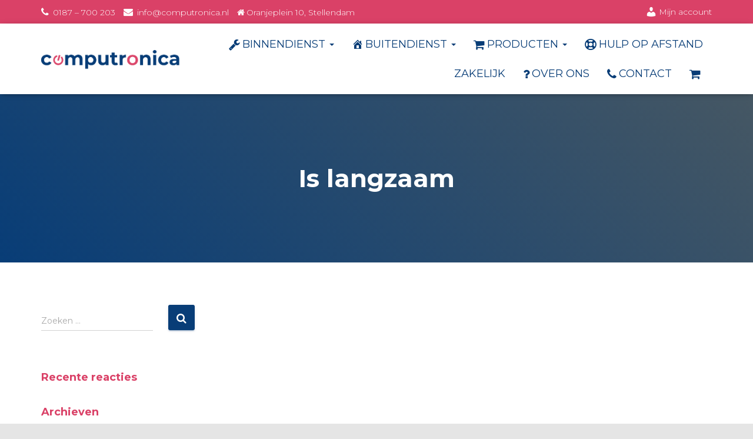

--- FILE ---
content_type: text/html; charset=UTF-8
request_url: https://computronica.nl/is-langzaam/
body_size: 14660
content:
<!DOCTYPE html>
<html lang="nl">

<head>
	<meta charset='UTF-8'>
	<meta name="viewport" content="width=device-width, initial-scale=1">
	<link rel="profile" href="https://gmpg.org/xfn/11">
		<meta name='robots' content='index, follow, max-image-preview:large, max-snippet:-1, max-video-preview:-1' />

	<!-- This site is optimized with the Yoast SEO plugin v20.0 - https://yoast.com/wordpress/plugins/seo/ -->
	<title>Is langzaam | Computronica</title>
	<link rel="canonical" href="https://computronica.nl/is-langzaam/" />
	<meta property="og:locale" content="nl_NL" />
	<meta property="og:type" content="article" />
	<meta property="og:title" content="Is langzaam | Computronica" />
	<meta property="og:url" content="https://computronica.nl/is-langzaam/" />
	<meta property="og:site_name" content="Computronica" />
	<meta name="twitter:card" content="summary_large_image" />
	<script type="application/ld+json" class="yoast-schema-graph">{"@context":"https://schema.org","@graph":[{"@type":"WebPage","@id":"https://computronica.nl/is-langzaam/","url":"https://computronica.nl/is-langzaam/","name":"Is langzaam | Computronica","isPartOf":{"@id":"https://computronica.nl/#website"},"datePublished":"2020-11-21T22:55:28+00:00","dateModified":"2020-11-21T22:55:28+00:00","breadcrumb":{"@id":"https://computronica.nl/is-langzaam/#breadcrumb"},"inLanguage":"nl","potentialAction":[{"@type":"ReadAction","target":["https://computronica.nl/is-langzaam/"]}]},{"@type":"BreadcrumbList","@id":"https://computronica.nl/is-langzaam/#breadcrumb","itemListElement":[{"@type":"ListItem","position":1,"name":"Home","item":"https://computronica.nl/"},{"@type":"ListItem","position":2,"name":"Is langzaam"}]},{"@type":"WebSite","@id":"https://computronica.nl/#website","url":"https://computronica.nl/","name":"Computronica","description":"Uw specialist in consumentenelektronica","publisher":{"@id":"https://computronica.nl/#organization"},"potentialAction":[{"@type":"SearchAction","target":{"@type":"EntryPoint","urlTemplate":"https://computronica.nl/?s={search_term_string}"},"query-input":"required name=search_term_string"}],"inLanguage":"nl"},{"@type":"Organization","@id":"https://computronica.nl/#organization","name":"Computronica","url":"https://computronica.nl/","logo":{"@type":"ImageObject","inLanguage":"nl","@id":"https://computronica.nl/#/schema/logo/image/","url":"https://computronica.nl/wp-content/uploads/2020/08/Logo_transparent_cropped.png","contentUrl":"https://computronica.nl/wp-content/uploads/2020/08/Logo_transparent_cropped.png","width":4366,"height":744,"caption":"Computronica"},"image":{"@id":"https://computronica.nl/#/schema/logo/image/"},"sameAs":["https://www.youtube.com/channel/UCjxw_BIQPc3c_442YUFiPsA"]}]}</script>
	<!-- / Yoast SEO plugin. -->


<link rel='dns-prefetch' href='//maxcdn.bootstrapcdn.com' />
<link rel='dns-prefetch' href='//fonts.googleapis.com' />
<link rel="alternate" type="application/rss+xml" title="Computronica &raquo; feed" href="https://computronica.nl/feed/" />
<link rel="alternate" type="application/rss+xml" title="Computronica &raquo; reactiesfeed" href="https://computronica.nl/comments/feed/" />
<script type="text/javascript">
window._wpemojiSettings = {"baseUrl":"https:\/\/s.w.org\/images\/core\/emoji\/14.0.0\/72x72\/","ext":".png","svgUrl":"https:\/\/s.w.org\/images\/core\/emoji\/14.0.0\/svg\/","svgExt":".svg","source":{"concatemoji":"https:\/\/computronica.nl\/wp-includes\/js\/wp-emoji-release.min.js?ver=6.1.9"}};
/*! This file is auto-generated */
!function(e,a,t){var n,r,o,i=a.createElement("canvas"),p=i.getContext&&i.getContext("2d");function s(e,t){var a=String.fromCharCode,e=(p.clearRect(0,0,i.width,i.height),p.fillText(a.apply(this,e),0,0),i.toDataURL());return p.clearRect(0,0,i.width,i.height),p.fillText(a.apply(this,t),0,0),e===i.toDataURL()}function c(e){var t=a.createElement("script");t.src=e,t.defer=t.type="text/javascript",a.getElementsByTagName("head")[0].appendChild(t)}for(o=Array("flag","emoji"),t.supports={everything:!0,everythingExceptFlag:!0},r=0;r<o.length;r++)t.supports[o[r]]=function(e){if(p&&p.fillText)switch(p.textBaseline="top",p.font="600 32px Arial",e){case"flag":return s([127987,65039,8205,9895,65039],[127987,65039,8203,9895,65039])?!1:!s([55356,56826,55356,56819],[55356,56826,8203,55356,56819])&&!s([55356,57332,56128,56423,56128,56418,56128,56421,56128,56430,56128,56423,56128,56447],[55356,57332,8203,56128,56423,8203,56128,56418,8203,56128,56421,8203,56128,56430,8203,56128,56423,8203,56128,56447]);case"emoji":return!s([129777,127995,8205,129778,127999],[129777,127995,8203,129778,127999])}return!1}(o[r]),t.supports.everything=t.supports.everything&&t.supports[o[r]],"flag"!==o[r]&&(t.supports.everythingExceptFlag=t.supports.everythingExceptFlag&&t.supports[o[r]]);t.supports.everythingExceptFlag=t.supports.everythingExceptFlag&&!t.supports.flag,t.DOMReady=!1,t.readyCallback=function(){t.DOMReady=!0},t.supports.everything||(n=function(){t.readyCallback()},a.addEventListener?(a.addEventListener("DOMContentLoaded",n,!1),e.addEventListener("load",n,!1)):(e.attachEvent("onload",n),a.attachEvent("onreadystatechange",function(){"complete"===a.readyState&&t.readyCallback()})),(e=t.source||{}).concatemoji?c(e.concatemoji):e.wpemoji&&e.twemoji&&(c(e.twemoji),c(e.wpemoji)))}(window,document,window._wpemojiSettings);
</script>
<style type="text/css">
img.wp-smiley,
img.emoji {
	display: inline !important;
	border: none !important;
	box-shadow: none !important;
	height: 1em !important;
	width: 1em !important;
	margin: 0 0.07em !important;
	vertical-align: -0.1em !important;
	background: none !important;
	padding: 0 !important;
}
</style>
	<link rel='stylesheet' id='bootstrap-css' href='https://computronica.nl/wp-content/themes/hestia-pro/assets/bootstrap/css/bootstrap.min.css?ver=1.0.2' type='text/css' media='all' />
<link rel='stylesheet' id='hestia-font-sizes-css' href='https://computronica.nl/wp-content/themes/hestia-pro/assets/css/font-sizes.min.css?ver=2.0.19' type='text/css' media='all' />
<link rel='stylesheet' id='wp-block-library-css' href='https://computronica.nl/wp-includes/css/dist/block-library/style.min.css?ver=6.1.9' type='text/css' media='all' />
<link rel='stylesheet' id='wc-block-vendors-style-css' href='https://computronica.nl/wp-content/plugins/woocommerce/packages/woocommerce-blocks/build/vendors-style.css?ver=3.8.1' type='text/css' media='all' />
<link rel='stylesheet' id='wc-block-style-css' href='https://computronica.nl/wp-content/plugins/woocommerce/packages/woocommerce-blocks/build/style.css?ver=3.8.1' type='text/css' media='all' />
<link rel='stylesheet' id='font-awesome-5-css' href='https://computronica.nl/wp-content/plugins/themeisle-companion/obfx_modules/gutenberg-blocks/assets/fontawesome/css/all.min.css?ver=2.10.3' type='text/css' media='all' />
<link rel='stylesheet' id='font-awesome-4-shims-css' href='https://computronica.nl/wp-content/plugins/themeisle-companion/obfx_modules/gutenberg-blocks/assets/fontawesome/css/v4-shims.min.css?ver=2.10.3' type='text/css' media='all' />
<link rel='stylesheet' id='classic-theme-styles-css' href='https://computronica.nl/wp-includes/css/classic-themes.min.css?ver=1' type='text/css' media='all' />
<style id='global-styles-inline-css' type='text/css'>
body{--wp--preset--color--black: #000000;--wp--preset--color--cyan-bluish-gray: #abb8c3;--wp--preset--color--white: #ffffff;--wp--preset--color--pale-pink: #f78da7;--wp--preset--color--vivid-red: #cf2e2e;--wp--preset--color--luminous-vivid-orange: #ff6900;--wp--preset--color--luminous-vivid-amber: #fcb900;--wp--preset--color--light-green-cyan: #7bdcb5;--wp--preset--color--vivid-green-cyan: #00d084;--wp--preset--color--pale-cyan-blue: #8ed1fc;--wp--preset--color--vivid-cyan-blue: #0693e3;--wp--preset--color--vivid-purple: #9b51e0;--wp--preset--color--accent: #083d77;--wp--preset--color--background-color: #E5E5E5;--wp--preset--color--header-gradient: #083d77;--wp--preset--color--secondary: #da4167;--wp--preset--color--body-color: #474747;--wp--preset--color--header-overlay-color: rgba(10,3,3,0.5);--wp--preset--color--header-text-color: #fffffe;--wp--preset--color--navbar-background: #ffffff;--wp--preset--color--navbar-text-color: #083d77;--wp--preset--color--navbar-text-color-hover: #da4167;--wp--preset--color--navbar-transparent-text-color: #083d77;--wp--preset--gradient--vivid-cyan-blue-to-vivid-purple: linear-gradient(135deg,rgba(6,147,227,1) 0%,rgb(155,81,224) 100%);--wp--preset--gradient--light-green-cyan-to-vivid-green-cyan: linear-gradient(135deg,rgb(122,220,180) 0%,rgb(0,208,130) 100%);--wp--preset--gradient--luminous-vivid-amber-to-luminous-vivid-orange: linear-gradient(135deg,rgba(252,185,0,1) 0%,rgba(255,105,0,1) 100%);--wp--preset--gradient--luminous-vivid-orange-to-vivid-red: linear-gradient(135deg,rgba(255,105,0,1) 0%,rgb(207,46,46) 100%);--wp--preset--gradient--very-light-gray-to-cyan-bluish-gray: linear-gradient(135deg,rgb(238,238,238) 0%,rgb(169,184,195) 100%);--wp--preset--gradient--cool-to-warm-spectrum: linear-gradient(135deg,rgb(74,234,220) 0%,rgb(151,120,209) 20%,rgb(207,42,186) 40%,rgb(238,44,130) 60%,rgb(251,105,98) 80%,rgb(254,248,76) 100%);--wp--preset--gradient--blush-light-purple: linear-gradient(135deg,rgb(255,206,236) 0%,rgb(152,150,240) 100%);--wp--preset--gradient--blush-bordeaux: linear-gradient(135deg,rgb(254,205,165) 0%,rgb(254,45,45) 50%,rgb(107,0,62) 100%);--wp--preset--gradient--luminous-dusk: linear-gradient(135deg,rgb(255,203,112) 0%,rgb(199,81,192) 50%,rgb(65,88,208) 100%);--wp--preset--gradient--pale-ocean: linear-gradient(135deg,rgb(255,245,203) 0%,rgb(182,227,212) 50%,rgb(51,167,181) 100%);--wp--preset--gradient--electric-grass: linear-gradient(135deg,rgb(202,248,128) 0%,rgb(113,206,126) 100%);--wp--preset--gradient--midnight: linear-gradient(135deg,rgb(2,3,129) 0%,rgb(40,116,252) 100%);--wp--preset--duotone--dark-grayscale: url('#wp-duotone-dark-grayscale');--wp--preset--duotone--grayscale: url('#wp-duotone-grayscale');--wp--preset--duotone--purple-yellow: url('#wp-duotone-purple-yellow');--wp--preset--duotone--blue-red: url('#wp-duotone-blue-red');--wp--preset--duotone--midnight: url('#wp-duotone-midnight');--wp--preset--duotone--magenta-yellow: url('#wp-duotone-magenta-yellow');--wp--preset--duotone--purple-green: url('#wp-duotone-purple-green');--wp--preset--duotone--blue-orange: url('#wp-duotone-blue-orange');--wp--preset--font-size--small: 13px;--wp--preset--font-size--medium: 20px;--wp--preset--font-size--large: 36px;--wp--preset--font-size--x-large: 42px;--wp--preset--font-size--body: 18px;--wp--preset--font-size--heading: 37px;--wp--preset--font-size--title: 46px;--wp--preset--spacing--20: 0.44rem;--wp--preset--spacing--30: 0.67rem;--wp--preset--spacing--40: 1rem;--wp--preset--spacing--50: 1.5rem;--wp--preset--spacing--60: 2.25rem;--wp--preset--spacing--70: 3.38rem;--wp--preset--spacing--80: 5.06rem;}:where(.is-layout-flex){gap: 0.5em;}body .is-layout-flow > .alignleft{float: left;margin-inline-start: 0;margin-inline-end: 2em;}body .is-layout-flow > .alignright{float: right;margin-inline-start: 2em;margin-inline-end: 0;}body .is-layout-flow > .aligncenter{margin-left: auto !important;margin-right: auto !important;}body .is-layout-constrained > .alignleft{float: left;margin-inline-start: 0;margin-inline-end: 2em;}body .is-layout-constrained > .alignright{float: right;margin-inline-start: 2em;margin-inline-end: 0;}body .is-layout-constrained > .aligncenter{margin-left: auto !important;margin-right: auto !important;}body .is-layout-constrained > :where(:not(.alignleft):not(.alignright):not(.alignfull)){max-width: var(--wp--style--global--content-size);margin-left: auto !important;margin-right: auto !important;}body .is-layout-constrained > .alignwide{max-width: var(--wp--style--global--wide-size);}body .is-layout-flex{display: flex;}body .is-layout-flex{flex-wrap: wrap;align-items: center;}body .is-layout-flex > *{margin: 0;}:where(.wp-block-columns.is-layout-flex){gap: 2em;}.has-black-color{color: var(--wp--preset--color--black) !important;}.has-cyan-bluish-gray-color{color: var(--wp--preset--color--cyan-bluish-gray) !important;}.has-white-color{color: var(--wp--preset--color--white) !important;}.has-pale-pink-color{color: var(--wp--preset--color--pale-pink) !important;}.has-vivid-red-color{color: var(--wp--preset--color--vivid-red) !important;}.has-luminous-vivid-orange-color{color: var(--wp--preset--color--luminous-vivid-orange) !important;}.has-luminous-vivid-amber-color{color: var(--wp--preset--color--luminous-vivid-amber) !important;}.has-light-green-cyan-color{color: var(--wp--preset--color--light-green-cyan) !important;}.has-vivid-green-cyan-color{color: var(--wp--preset--color--vivid-green-cyan) !important;}.has-pale-cyan-blue-color{color: var(--wp--preset--color--pale-cyan-blue) !important;}.has-vivid-cyan-blue-color{color: var(--wp--preset--color--vivid-cyan-blue) !important;}.has-vivid-purple-color{color: var(--wp--preset--color--vivid-purple) !important;}.has-black-background-color{background-color: var(--wp--preset--color--black) !important;}.has-cyan-bluish-gray-background-color{background-color: var(--wp--preset--color--cyan-bluish-gray) !important;}.has-white-background-color{background-color: var(--wp--preset--color--white) !important;}.has-pale-pink-background-color{background-color: var(--wp--preset--color--pale-pink) !important;}.has-vivid-red-background-color{background-color: var(--wp--preset--color--vivid-red) !important;}.has-luminous-vivid-orange-background-color{background-color: var(--wp--preset--color--luminous-vivid-orange) !important;}.has-luminous-vivid-amber-background-color{background-color: var(--wp--preset--color--luminous-vivid-amber) !important;}.has-light-green-cyan-background-color{background-color: var(--wp--preset--color--light-green-cyan) !important;}.has-vivid-green-cyan-background-color{background-color: var(--wp--preset--color--vivid-green-cyan) !important;}.has-pale-cyan-blue-background-color{background-color: var(--wp--preset--color--pale-cyan-blue) !important;}.has-vivid-cyan-blue-background-color{background-color: var(--wp--preset--color--vivid-cyan-blue) !important;}.has-vivid-purple-background-color{background-color: var(--wp--preset--color--vivid-purple) !important;}.has-black-border-color{border-color: var(--wp--preset--color--black) !important;}.has-cyan-bluish-gray-border-color{border-color: var(--wp--preset--color--cyan-bluish-gray) !important;}.has-white-border-color{border-color: var(--wp--preset--color--white) !important;}.has-pale-pink-border-color{border-color: var(--wp--preset--color--pale-pink) !important;}.has-vivid-red-border-color{border-color: var(--wp--preset--color--vivid-red) !important;}.has-luminous-vivid-orange-border-color{border-color: var(--wp--preset--color--luminous-vivid-orange) !important;}.has-luminous-vivid-amber-border-color{border-color: var(--wp--preset--color--luminous-vivid-amber) !important;}.has-light-green-cyan-border-color{border-color: var(--wp--preset--color--light-green-cyan) !important;}.has-vivid-green-cyan-border-color{border-color: var(--wp--preset--color--vivid-green-cyan) !important;}.has-pale-cyan-blue-border-color{border-color: var(--wp--preset--color--pale-cyan-blue) !important;}.has-vivid-cyan-blue-border-color{border-color: var(--wp--preset--color--vivid-cyan-blue) !important;}.has-vivid-purple-border-color{border-color: var(--wp--preset--color--vivid-purple) !important;}.has-vivid-cyan-blue-to-vivid-purple-gradient-background{background: var(--wp--preset--gradient--vivid-cyan-blue-to-vivid-purple) !important;}.has-light-green-cyan-to-vivid-green-cyan-gradient-background{background: var(--wp--preset--gradient--light-green-cyan-to-vivid-green-cyan) !important;}.has-luminous-vivid-amber-to-luminous-vivid-orange-gradient-background{background: var(--wp--preset--gradient--luminous-vivid-amber-to-luminous-vivid-orange) !important;}.has-luminous-vivid-orange-to-vivid-red-gradient-background{background: var(--wp--preset--gradient--luminous-vivid-orange-to-vivid-red) !important;}.has-very-light-gray-to-cyan-bluish-gray-gradient-background{background: var(--wp--preset--gradient--very-light-gray-to-cyan-bluish-gray) !important;}.has-cool-to-warm-spectrum-gradient-background{background: var(--wp--preset--gradient--cool-to-warm-spectrum) !important;}.has-blush-light-purple-gradient-background{background: var(--wp--preset--gradient--blush-light-purple) !important;}.has-blush-bordeaux-gradient-background{background: var(--wp--preset--gradient--blush-bordeaux) !important;}.has-luminous-dusk-gradient-background{background: var(--wp--preset--gradient--luminous-dusk) !important;}.has-pale-ocean-gradient-background{background: var(--wp--preset--gradient--pale-ocean) !important;}.has-electric-grass-gradient-background{background: var(--wp--preset--gradient--electric-grass) !important;}.has-midnight-gradient-background{background: var(--wp--preset--gradient--midnight) !important;}.has-small-font-size{font-size: var(--wp--preset--font-size--small) !important;}.has-medium-font-size{font-size: var(--wp--preset--font-size--medium) !important;}.has-large-font-size{font-size: var(--wp--preset--font-size--large) !important;}.has-x-large-font-size{font-size: var(--wp--preset--font-size--x-large) !important;}
.wp-block-navigation a:where(:not(.wp-element-button)){color: inherit;}
:where(.wp-block-columns.is-layout-flex){gap: 2em;}
.wp-block-pullquote{font-size: 1.5em;line-height: 1.6;}
</style>
<link rel='stylesheet' id='dashicons-css' href='https://computronica.nl/wp-includes/css/dashicons.min.css?ver=6.1.9' type='text/css' media='all' />
<style id='dashicons-inline-css' type='text/css'>
[data-font="Dashicons"]:before {font-family: 'Dashicons' !important;content: attr(data-icon) !important;speak: none !important;font-weight: normal !important;font-variant: normal !important;text-transform: none !important;line-height: 1 !important;font-style: normal !important;-webkit-font-smoothing: antialiased !important;-moz-osx-font-smoothing: grayscale !important;}
</style>
<link rel='stylesheet' id='obfx-module-pub-css-menu-pictogrammen-0-css' href='https://maxcdn.bootstrapcdn.com/font-awesome/4.7.0/css/font-awesome.min.css?ver=2.10.3' type='text/css' media='all' />
<link rel='stylesheet' id='obfx-module-pub-css-menu-pictogrammen-1-css' href='https://computronica.nl/wp-content/plugins/themeisle-companion/obfx_modules/menu-icons/css/public.css?ver=2.10.3' type='text/css' media='all' />
<link rel='stylesheet' id='woocommerce-layout-css' href='https://computronica.nl/wp-content/plugins/woocommerce/assets/css/woocommerce-layout.css?ver=4.8.3' type='text/css' media='all' />
<link rel='stylesheet' id='woocommerce-smallscreen-css' href='https://computronica.nl/wp-content/plugins/woocommerce/assets/css/woocommerce-smallscreen.css?ver=4.8.3' type='text/css' media='only screen and (max-width: 768px)' />
<link rel='stylesheet' id='woocommerce-general-css' href='https://computronica.nl/wp-content/plugins/woocommerce/assets/css/woocommerce.css?ver=4.8.3' type='text/css' media='all' />
<style id='woocommerce-inline-inline-css' type='text/css'>
.woocommerce form .form-row .required { visibility: visible; }
</style>
<link rel='stylesheet' id='flexible_shipping_notices-css' href='https://computronica.nl/wp-content/plugins/flexible-shipping/vendor_prefixed/wpdesk/wp-wpdesk-fs-table-rate/assets/css/notices.css?ver=4.6.0.250' type='text/css' media='all' />
<link rel='stylesheet' id='yith_wcas_frontend-css' href='https://computronica.nl/wp-content/plugins/yith-woocommerce-ajax-search/assets/css/yith_wcas_ajax_search.css?ver=1.8.5' type='text/css' media='all' />
<link rel='stylesheet' id='wooco-frontend-css' href='https://computronica.nl/wp-content/plugins/wpc-composite-products/assets/css/frontend.css?ver=6.1.9' type='text/css' media='all' />
<link rel='stylesheet' id='font-awesome-css' href='https://computronica.nl/wp-content/plugins/elementor/assets/lib/font-awesome/css/font-awesome.min.css?ver=4.7.0' type='text/css' media='all' />
<style id='font-awesome-inline-css' type='text/css'>
[data-font="FontAwesome"]:before {font-family: 'FontAwesome' !important;content: attr(data-icon) !important;speak: none !important;font-weight: normal !important;font-variant: normal !important;text-transform: none !important;line-height: 1 !important;font-style: normal !important;-webkit-font-smoothing: antialiased !important;-moz-osx-font-smoothing: grayscale !important;}
</style>
<link rel='stylesheet' id='hestia_style-css' href='https://computronica.nl/wp-content/themes/hestia-pro/style.min.css?ver=2.0.19' type='text/css' media='all' />
<style id='hestia_style-inline-css' type='text/css'>
.hestia-top-bar, .hestia-top-bar .widget.widget_shopping_cart .cart_list {
			background-color: #da4167
		}
		.hestia-top-bar .widget .label-floating input[type=search]:-webkit-autofill {
			-webkit-box-shadow: inset 0 0 0px 9999px #da4167
		}.hestia-top-bar, .hestia-top-bar .widget .label-floating input[type=search], .hestia-top-bar .widget.widget_search form.form-group:before, .hestia-top-bar .widget.widget_product_search form.form-group:before, .hestia-top-bar .widget.widget_shopping_cart:before {
			color: #ffffff
		} 
		.hestia-top-bar .widget .label-floating input[type=search]{
			-webkit-text-fill-color:#ffffff !important 
		}.hestia-top-bar a, .hestia-top-bar .top-bar-nav li a {
			color: #ffffff
		}.hestia-top-bar a:hover, .hestia-top-bar .top-bar-nav li a:hover {
			color: #eeeeee
		}
h1, h2, h3, h4, h5, h6, .hestia-title, .hestia-title.title-in-content, p.meta-in-content , .info-title, .card-title,
		.page-header.header-small .hestia-title, .page-header.header-small .title, .widget h5, .hestia-title, 
		.title, .card-title, .info-title, .footer-brand, .footer-big h4, .footer-big h5, .media .media-heading, 
		.carousel h1.hestia-title, .carousel h2.title, 
		.carousel span.sub-title, .woocommerce.single-product h1.product_title, .woocommerce section.related.products h2, .hestia-about h1, .hestia-about h2, .hestia-about h3, .hestia-about h4, .hestia-about h5 {
			font-family: Montserrat;
		}.woocommerce.single-product .product_title, .woocommerce .related.products h2, .woocommerce span.comment-reply-title {
				font-family: Montserrat;
			}
		body, ul, .tooltip-inner {
			font-family: Montserrat;
		}
		.products .shop-item .added_to_cart,
		.woocommerce-checkout #payment input[type=submit], .woocommerce-checkout input[type=submit],
		.woocommerce-cart table.shop_table td.actions input[type=submit],
		.woocommerce .cart-collaterals .cart_totals .checkout-button, .woocommerce button.button,
		.woocommerce div[id^=woocommerce_widget_cart].widget .buttons .button, .woocommerce div.product form.cart .button,
		.woocommerce #review_form #respond .form-submit , .added_to_cart.wc-forward, .woocommerce div#respond input#submit,
		.woocommerce a.button {
			font-family: Montserrat;
		}
@media (min-width: 769px){
			.page-header.header-small .hestia-title,
			.page-header.header-small .title,
			h1.hestia-title.title-in-content,
			.main article.section .has-title-font-size {
				font-size: 42px;
			}}@media (min-width: 769px){#carousel-hestia-generic .hestia-title{
		font-size: 67px;
		}#carousel-hestia-generic span.sub-title{
		font-size: 18px;
		}#carousel-hestia-generic .btn{
		font-size: 14px;
		}}@media (max-width: 768px){#carousel-hestia-generic .hestia-title{
		font-size: 36px;
		}#carousel-hestia-generic span.sub-title{
		font-size: 18px;
		}#carousel-hestia-generic .btn{
		font-size: 14px;
		}}@media (max-width: 480px){#carousel-hestia-generic .hestia-title{
		font-size: 36px;
		}#carousel-hestia-generic span.sub-title{
		font-size: 18px;
		}#carousel-hestia-generic .btn{
		font-size: 14px;
		}}
@media (min-width: 769px){
		.navbar #main-navigation a, .footer .footer-menu li a {
		  font-size: 18px;
		}}

						@media (min-width: 992px){
							.blog-sidebar-wrapper:not(.no-variable-width){
								width: 25%;
								display: inline-block;
							}
							.single-post-container,
							.blog-posts-wrap, 
							.archive-post-wrap {
								width: 66.66666667%;
							}
							.page-content-wrap{
								width: 75%;
							}
							.blog-sidebar-wrapper:not(.no-variable-width){
								width: 25%;
							}
							.shop-sidebar.card.card-raised.col-md-3, .shop-sidebar-wrapper {
								width: 25%;
							}
							.content-sidebar-left,
							.content-sidebar-right{
								width: 75%;
							}
						}
	
		a, 
		.navbar .dropdown-menu li:hover > a,
		.navbar .dropdown-menu li:focus > a,
		.navbar .dropdown-menu li:active > a,
		.navbar .navbar-nav > li .dropdown-menu li:hover > a,
		body:not(.home) .navbar-default .navbar-nav > .active:not(.btn) > a,
		body:not(.home) .navbar-default .navbar-nav > .active:not(.btn) > a:hover,
		body:not(.home) .navbar-default .navbar-nav > .active:not(.btn) > a:focus,
		a:hover, 
		.card-blog a.moretag:hover, 
		.card-blog a.more-link:hover, 
		.widget a:hover,
		.has-accent-color {
		    color:#083d77;
		}
		
		.pagination span.current, .pagination span.current:focus, .pagination span.current:hover {
			border-color:#083d77
		}
		
		button,
		button:hover,
		.woocommerce .track_order button[type="submit"],
		.woocommerce .track_order button[type="submit"]:hover,
		div.wpforms-container .wpforms-form button[type=submit].wpforms-submit,
		div.wpforms-container .wpforms-form button[type=submit].wpforms-submit:hover,
		input[type="button"],
		input[type="button"]:hover,
		input[type="submit"],
		input[type="submit"]:hover,
		input#searchsubmit, 
		.pagination span.current, 
		.pagination span.current:focus, 
		.pagination span.current:hover,
		.btn.btn-primary,
		.btn.btn-primary:link,
		.btn.btn-primary:hover, 
		.btn.btn-primary:focus, 
		.btn.btn-primary:active, 
		.btn.btn-primary.active, 
		.btn.btn-primary.active:focus, 
		.btn.btn-primary.active:hover,
		.btn.btn-primary:active:hover, 
		.btn.btn-primary:active:focus, 
		.btn.btn-primary:active:hover,
		.hestia-sidebar-open.btn.btn-rose,
		.hestia-sidebar-close.btn.btn-rose,
		.hestia-sidebar-open.btn.btn-rose:hover,
		.hestia-sidebar-close.btn.btn-rose:hover,
		.hestia-sidebar-open.btn.btn-rose:focus,
		.hestia-sidebar-close.btn.btn-rose:focus,
		.label.label-primary,
		.hestia-work .portfolio-item:nth-child(6n+1) .label,
		.nav-cart .nav-cart-content .widget .buttons .button,
		.has-background.has-accent-background-color {
		    background-color: #083d77;
		}
		
		@media (max-width: 768px) { 
	
			.navbar-default .navbar-nav>li>a:hover,
			.navbar-default .navbar-nav>li>a:focus,
			.navbar .navbar-nav .dropdown .dropdown-menu li a:hover,
			.navbar .navbar-nav .dropdown .dropdown-menu li a:focus,
			.navbar button.navbar-toggle:hover,
			.navbar .navbar-nav li:hover > a i {
			    color: #083d77;
			}
		}
		
		body:not(.woocommerce-page) button:not([class^="fl-"]):not(.hestia-scroll-to-top):not(.navbar-toggle):not(.close),
		body:not(.woocommerce-page) .button:not([class^="fl-"]):not(hestia-scroll-to-top):not(.navbar-toggle):not(.add_to_cart_button),
		div.wpforms-container .wpforms-form button[type=submit].wpforms-submit,
		input[type="submit"], 
		input[type="button"], 
		.btn.btn-primary,
		.widget_product_search button[type="submit"],
		.hestia-sidebar-open.btn.btn-rose,
		.hestia-sidebar-close.btn.btn-rose {
		    -webkit-box-shadow: 0 2px 2px 0 rgba(8,61,119,0.14),0 3px 1px -2px rgba(8,61,119,0.2),0 1px 5px 0 rgba(8,61,119,0.12);
		    box-shadow: 0 2px 2px 0 rgba(8,61,119,0.14),0 3px 1px -2px rgba(8,61,119,0.2),0 1px 5px 0 rgba(8,61,119,0.12);
		}
		
		.card .header-primary, .card .content-primary {
		    background: #083d77;
		}
		
		body:not(.woocommerce-page) .button:not([class^="fl-"]):not(.hestia-scroll-to-top):not(.navbar-toggle):not(.add_to_cart_button):hover,
		body:not(.woocommerce-page) button:not([class^="fl-"]):not(.hestia-scroll-to-top):not(.navbar-toggle):not(.close):hover,
		div.wpforms-container .wpforms-form button[type=submit].wpforms-submit:hover,
		input[type="submit"]:hover,
		input[type="button"]:hover,
		input#searchsubmit:hover, 
		.widget_product_search button[type="submit"]:hover,
		.pagination span.current, 
		.btn.btn-primary:hover, 
		.btn.btn-primary:focus, 
		.btn.btn-primary:active, 
		.btn.btn-primary.active, 
		.btn.btn-primary:active:focus, 
		.btn.btn-primary:active:hover, 
		.hestia-sidebar-open.btn.btn-rose:hover,
		.hestia-sidebar-close.btn.btn-rose:hover,
		.pagination span.current:hover{
			-webkit-box-shadow: 0 14px 26px -12pxrgba(8,61,119,0.42),0 4px 23px 0 rgba(0,0,0,0.12),0 8px 10px -5px rgba(8,61,119,0.2);
		    box-shadow: 0 14px 26px -12px rgba(8,61,119,0.42),0 4px 23px 0 rgba(0,0,0,0.12),0 8px 10px -5px rgba(8,61,119,0.2);
			color: #fff;
		}
		
		.form-group.is-focused .form-control {
		background-image: -webkit-gradient(linear,left top, left bottom,from(#083d77),to(#083d77)),-webkit-gradient(linear,left top, left bottom,from(#d2d2d2),to(#d2d2d2));
			background-image: -webkit-linear-gradient(#083d77),to(#083d77),-webkit-linear-gradient(#d2d2d2,#d2d2d2);
			background-image: linear-gradient(#083d77),to(#083d77),linear-gradient(#d2d2d2,#d2d2d2);
		}
		
		.navbar:not(.navbar-transparent) li:not(.btn):hover > a,
		.navbar li.on-section:not(.btn) > a, 
		.navbar.full-screen-menu.navbar-transparent li:not(.btn):hover > a,
		.navbar.full-screen-menu .navbar-toggle:hover,
		.navbar:not(.navbar-transparent) .nav-cart:hover, 
		.navbar:not(.navbar-transparent) .hestia-toggle-search:hover {
				color:#083d77}
		
		.header-filter-gradient { 
			background: linear-gradient(45deg, rgba(8,61,119,1) 0%, rgb(74,89,98) 100%); 
		}
		.has-header-gradient-color { color: #083d77; }
		.has-background.has-header-gradient-background-color { background-color: #083d77; }
		 
		.has-background-color-color { color: #E5E5E5; }
		.has-background.has-background-color-background-color { background-color: #E5E5E5; }
		

			.title, .title a, 
			.card-title, 
			.card-title a,
			.card-title a:hover,
			.info-title,
			.info-title a,
			.footer-brand, 
			.footer-brand a,
			.media .media-heading, 
			.media .media-heading a,
			.hestia-info .info-title, 
			.card-blog a.moretag,
			.card-blog a.more-link,
			.card .author a,
			.hestia-about:not(.section-image) h1, .hestia-about:not(.section-image) h2, .hestia-about:not(.section-image) h3, .hestia-about:not(.section-image) h4, .hestia-about:not(.section-image) h5,
			aside .widget h5,
			aside .widget a,
			.woocommerce.archive .blog-post .products .product-category h2,
			.woocommerce #reviews #comments ol.commentlist li .comment-text p.meta .woocommerce-review__author,
			.has-secondary-color {
				color: #da4167;
			}
			.has-background.has-secondary-background-color {
				background-color: #da4167
			}
		.description, .card-description, .footer-big, .hestia-features .hestia-info p, .text-gray,
		.hestia-about:not(.section-image) p, .hestia-about:not(.section-image) h6,
		.has-body-color-color {
			color: #474747;
		}
		.has-background.has-body-color-background-color {
			background-color: #474747
		} 
		.header-filter:before,
		.has-background.has-header-overlay-color-background-color {
			background-color: rgba(10,3,3,0.5);
		}
		.has-header-overlay-color-color {
			color: rgba(10,3,3,0.5);
		} 
		.page-header, .page-header .hestia-title, .page-header .sub-title,
		.has-header-text-color-color {
			color: #fff;
		}
		.has-background.has-header-text-color-background-color {
			background-color: #fff;
		}
			@media( max-width: 768px ) {
				/* On mobile background-color */
				.header > .navbar,
				.navbar.navbar-fixed-top .navbar-collapse {
					background-color: #ffffff;
				}
			}
			.navbar:not(.navbar-transparent),
			.navbar .dropdown-menu,
			.nav-cart .nav-cart-content .widget,
			.has-background.has-navbar-background-background-color {
				background-color: #ffffff;
			}
			
			@media ( min-width: 769px ) {
				.navbar.full-screen-menu .nav.navbar-nav { background-color: rgba(255,255,255,0.9) }
			}
			.has-navbar-background-color {
				color: #ffffff;
			}
		@media( min-width: 769px ) {
			.navbar.navbar-transparent .navbar-brand,
			.navbar.navbar-transparent .navbar-nav > li:not(.btn) > a,
			.navbar.navbar-transparent .navbar-nav > .active > a,
			.navbar.navbar-transparent.full-screen-menu .navbar-toggle,
			.navbar.navbar-transparent:not(.full-screen-menu) .nav-cart-icon, 
			.navbar.navbar-transparent.full-screen-menu li.responsive-nav-cart > a.nav-cart-icon,
			.navbar.navbar-transparent .hestia-toggle-search {
				color: #083d77;
			}
		}
		.has-navbar-transparent-text-color-color {
			color: #083d77;
		}
		.has-background.has-navbar-transparent-text-color-background-color {
			background-color: #083d77;
		}
		
		@media( min-width: 769px ) {
			.menu-open .navbar.full-screen-menu.navbar-transparent .navbar-toggle,
			.navbar:not(.navbar-transparent) .navbar-brand,
			.navbar:not(.navbar-transparent) li:not(.btn) > a,
			.navbar.navbar-transparent.full-screen-menu li:not(.btn):not(.nav-cart) > a,
			.navbar.navbar-transparent .dropdown-menu li:not(.btn) > a,
			.hestia-mm-heading, .hestia-mm-description, 
			.navbar:not(.navbar-transparent) .navbar-nav > .active > a,
			.navbar:not(.navbar-transparent).full-screen-menu .navbar-toggle,
			.navbar .nav-cart-icon,  
			.navbar:not(.navbar-transparent) .hestia-toggle-search,
			.navbar.navbar-transparent .nav-cart .nav-cart-content .widget li a,
			.navbar .navbar-nav>li .dropdown-menu li.active>a {
				color: #083d77;
			}
		}
		@media( max-width: 768px ) {
			.navbar.navbar-default .navbar-brand,
			.navbar.navbar-default .navbar-nav li:not(.btn).menu-item > a,
			.navbar.navbar-default .navbar-nav .menu-item.active > a,
			.navbar.navbar-default .navbar-toggle,
			.navbar.navbar-default .navbar-toggle,
			.navbar .navbar-nav .dropdown:not(.btn) a .caret,
			.navbar.navbar-default .responsive-nav-cart a,
			.navbar.navbar-default .nav-cart .nav-cart-content a,
			.navbar.navbar-default .hestia-toggle-search,
			.hestia-mm-heading, .hestia-mm-description {
				color: #083d77;
			}
			
			.navbar .navbar-nav .dropdown:not(.btn) a .caret {
				border-color: #083d77;
			}
		}
		.has-navbar-text-color-color {
			color: #083d77;
		}
		.has-background.has-navbar-text-color-background-color {
			background-color: #083d77;
		}
		.navbar.navbar-default:not(.navbar-transparent) li:not(.btn):hover > a,
		.navbar.navbar-default.navbar-transparent .dropdown-menu:not(.btn) li:not(.btn):hover > a,
		.navbar.navbar-default:not(.navbar-transparent) li:not(.btn):hover > a i,
		.navbar.navbar-default:not(.navbar-transparent) .navbar-toggle:hover,
		.navbar.navbar-default:not(.full-screen-menu) .nav-cart-icon .nav-cart-content a:hover, 
		.navbar.navbar-default:not(.navbar-transparent) .hestia-toggle-search:hover,
		.navbar.navbar-transparent .nav-cart .nav-cart-content .widget li:hover a,
		.has-navbar-text-color-hover-color {
			color: #da4167;
		}
		.navbar.navbar-default li.on-section:not(.btn) > a {color: #da4167!important}
		@media( max-width: 768px ) {
			.navbar.navbar-default.navbar-transparent li:not(.btn):hover > a,
			.navbar.navbar-default.navbar-transparent li:not(.btn):hover > a i,
			.navbar.navbar-default.navbar-transparent .navbar-toggle:hover,
			.navbar.navbar-default .responsive-nav-cart a:hover
			.navbar.navbar-default .navbar-toggle:hover {
				color: #da4167 !important;
			}
		}
		.has-background.has-navbar-text-color-hover-background-color {
			background-color: #da4167;
		}
		.form-group.is-focused .form-control,
		 div.wpforms-container .wpforms-form .form-group.is-focused .form-control,
		 .nf-form-cont input:not([type=button]):focus,
		 .nf-form-cont select:focus,
		 .nf-form-cont textarea:focus {
		 background-image: -webkit-gradient(linear,left top, left bottom,from(#083d77),to(#083d77)),-webkit-gradient(linear,left top, left bottom,from(#d2d2d2),to(#d2d2d2));
		 background-image: -webkit-linear-gradient(#083d77),to(#083d77),-webkit-linear-gradient(#d2d2d2,#d2d2d2);
		 background-image: linear-gradient(#083d77),to(#083d77),linear-gradient(#d2d2d2,#d2d2d2);
		 }
		
		 .navbar.navbar-transparent.full-screen-menu .navbar-collapse .navbar-nav > li:not(.btn) > a:hover {
		 color: #083d77;
		 }
		 
		 .hestia-ajax-loading{
		 border-color: #083d77;
		 }
.btn.btn-primary:not(.colored-button):not(.btn-left):not(.btn-right):not(.btn-just-icon):not(.menu-item), input[type="submit"]:not(.search-submit), body:not(.woocommerce-account) .woocommerce .button.woocommerce-Button, .woocommerce .product button.button, .woocommerce .product button.button.alt, .woocommerce .product #respond input#submit, .woocommerce-cart .blog-post .woocommerce .cart-collaterals .cart_totals .checkout-button, .woocommerce-checkout #payment #place_order, .woocommerce-account.woocommerce-page button.button, .woocommerce .track_order button[type="submit"], .nav-cart .nav-cart-content .widget .buttons .button, .woocommerce a.button.wc-backward, body.woocommerce .wccm-catalog-item a.button, body.woocommerce a.wccm-button.button, form.woocommerce-form-coupon button.button, div.wpforms-container .wpforms-form button[type=submit].wpforms-submit, div.woocommerce a.button.alt, div.woocommerce table.my_account_orders .button, .btn.colored-button, .btn.btn-left, .btn.btn-right, .btn:not(.colored-button):not(.btn-left):not(.btn-right):not(.btn-just-icon):not(.menu-item):not(.hestia-sidebar-open):not(.hestia-sidebar-close){ padding-top:15px;  padding-bottom:15px;  padding-left:33px;  padding-right:33px; }
.btn.btn-primary:not(.colored-button):not(.btn-left):not(.btn-right):not(.btn-just-icon):not(.menu-item), input[type="submit"]:not(.search-submit), body:not(.woocommerce-account) .woocommerce .button.woocommerce-Button, .woocommerce .product button.button, .woocommerce .product button.button.alt, .woocommerce .product #respond input#submit, .woocommerce-cart .blog-post .woocommerce .cart-collaterals .cart_totals .checkout-button, .woocommerce-checkout #payment #place_order, .woocommerce-account.woocommerce-page button.button, .woocommerce .track_order button[type="submit"], .nav-cart .nav-cart-content .widget .buttons .button, .woocommerce a.button.wc-backward, body.woocommerce .wccm-catalog-item a.button, body.woocommerce a.wccm-button.button, form.woocommerce-form-coupon button.button, div.wpforms-container .wpforms-form button[type=submit].wpforms-submit, div.woocommerce a.button.alt, div.woocommerce table.my_account_orders .button, input[type="submit"].search-submit, .hestia-view-cart-wrapper .added_to_cart.wc-forward, .woocommerce-product-search button, .woocommerce-cart .actions .button, #secondary div[id^=woocommerce_price_filter] .button, .woocommerce div[id^=woocommerce_widget_cart].widget .buttons .button, .searchform input[type=submit], .searchform button, .search-form:not(.media-toolbar-primary) input[type=submit], .search-form:not(.media-toolbar-primary) button, .woocommerce-product-search input[type=submit], .btn.colored-button, .btn.btn-left, .btn.btn-right, .btn:not(.colored-button):not(.btn-left):not(.btn-right):not(.btn-just-icon):not(.menu-item):not(.hestia-sidebar-open):not(.hestia-sidebar-close){border-radius:3px;}

		.btn:hover{
			background-color: #858585;
		}
		
</style>
<link rel='stylesheet' id='hestia-google-font-montserrat-css' href='//fonts.googleapis.com/css?family=Montserrat%3A300%2C400%2C500%2C700&#038;subset=latin&#038;ver=6.1.9' type='text/css' media='all' />
<script type='text/javascript' src='https://computronica.nl/wp-includes/js/jquery/jquery.min.js?ver=3.6.1' id='jquery-core-js'></script>
<script type='text/javascript' src='https://computronica.nl/wp-includes/js/jquery/jquery-migrate.min.js?ver=3.3.2' id='jquery-migrate-js'></script>
<script type='text/javascript' src='https://computronica.nl/wp-content/plugins/mrlegend-typedjs/public/js/typed.min.js?ver=1.3.0' id='typed-js-js'></script>
<link rel="https://api.w.org/" href="https://computronica.nl/wp-json/" /><link rel="alternate" type="application/json" href="https://computronica.nl/wp-json/wp/v2/pages/731" /><link rel="EditURI" type="application/rsd+xml" title="RSD" href="https://computronica.nl/xmlrpc.php?rsd" />
<link rel="wlwmanifest" type="application/wlwmanifest+xml" href="https://computronica.nl/wp-includes/wlwmanifest.xml" />
<meta name="generator" content="WordPress 6.1.9" />
<meta name="generator" content="WooCommerce 4.8.3" />
<link rel='shortlink' href='https://computronica.nl/?p=731' />
<link rel="alternate" type="application/json+oembed" href="https://computronica.nl/wp-json/oembed/1.0/embed?url=https%3A%2F%2Fcomputronica.nl%2Fis-langzaam%2F" />
<link rel="alternate" type="text/xml+oembed" href="https://computronica.nl/wp-json/oembed/1.0/embed?url=https%3A%2F%2Fcomputronica.nl%2Fis-langzaam%2F&#038;format=xml" />
<!-- Plaats je scripts hier -->	<noscript><style>.woocommerce-product-gallery{ opacity: 1 !important; }</style></noscript>
	<style type="text/css">.recentcomments a{display:inline !important;padding:0 !important;margin:0 !important;}</style><link rel="icon" href="https://computronica.nl/wp-content/uploads/2020/08/cropped-favicon-1-32x32.png" sizes="32x32" />
<link rel="icon" href="https://computronica.nl/wp-content/uploads/2020/08/cropped-favicon-1-192x192.png" sizes="192x192" />
<link rel="apple-touch-icon" href="https://computronica.nl/wp-content/uploads/2020/08/cropped-favicon-1-180x180.png" />
<meta name="msapplication-TileImage" content="https://computronica.nl/wp-content/uploads/2020/08/cropped-favicon-1-270x270.png" />
		<style type="text/css" id="wp-custom-css">
			.hestia-slider-alignment-left .widget_media_image img {
    margin-left: auto;
    margin-right: auto;
    margin-top: 50px;
}

.navbar-transparent {
	background-color: #fff !important
}

.carousel .carousel-control.left {
    right: auto;
    left: 0;
    display: none;
}
.carousel .carousel-control.left, .carousel .carousel-control.right {
    z-index: 0;
    background-image: none;
    display: none;
}
.navbar-brand > img{ 
max-height: 150px !important; 
}

.navbar-brand > img{ 
max-height: 75px !important; 
}

.navbar .dropdown-menu li:hover > a, .navbar .dropdown-menu li:focus > a, .navbar .dropdown-menu li:active > a, .navbar .navbar-nav > li .dropdown-menu li:hover > a, body:not(.home) .navbar-default .navbar-nav > .active:not(.btn) > a, body:not(.home) .navbar-default .navbar-nav > .active:not(.btn) > a:hover, body:not(.home) .navbar-default .navbar-nav > .active:not(.btn) > a:focus, a:hover, .card-blog a.moretag:hover, .card-blog a.more-link:hover, .widget a:hover, .has-accent-color {
    color: #DA4167;
}

.card-contact {
	
box-shadow: none;
border: 10px solid #da4167
}

.card-contact .header-primary {
	box-shadow: none;
}

ul.products {
  /*display: block */;
  display: flex;
  flex-wrap: wrap; /* allow items to be flowed on multiple lines */
  align-items: flex-end;
}

ul.products li.product a h3 {
	min-height: 80px;
}

.navbar .navbar-header .navbar-brand img {
	max-height: 150px
}		</style>
		</head>

<body class="page-template-default page page-id-731 wp-custom-logo theme-hestia-pro woocommerce-no-js yith-wcan-free product-card-style-plain blog-post header-layout-default elementor-default">
	<div class="wrapper  default ">
		<header class="header header-with-topbar">
			<div class="hestia-top-bar">		<div class="container">
			<div class="row">
									<div class="pull-right col-md-6">
						<div id="nav_menu-2" class="widget widget_nav_menu"><div class="menu-shop-menu-top-bar-container"><ul id="menu-shop-menu-top-bar" class="menu"><li id="menu-item-179" class="menu-item menu-item-type-custom menu-item-object-custom menu-item-179"><a href="https://computronica.nl/mijn-account/edit-account/"><i class="obfx-menu-icon dashicons dashicons-admin-users"></i>Mijn account</a></li>
</ul></div></div>					</div>
									<div class="pull-left col-md-6 top-widgets-placeholder">
					<div id="top-bar-navigation" class="menu-top-bar-menu-container"><ul id="menu-top-bar-menu" class="nav top-bar-nav"><li id="menu-item-58" class="menu-item menu-item-type-custom menu-item-object-custom menu-item-58"><a title="0187 &#8211; 700 203" href="tel:0031187700203">0187 &#8211;  700 203</a></li>
<li id="menu-item-60" class="menu-item menu-item-type-custom menu-item-object-custom menu-item-60"><a title="info@computronica.nl" href="/cdn-cgi/l/email-protection#a8c1c6cec7e8cbc7c5d8dddcdac7c6c1cbc986c6c4"><span class="__cf_email__" data-cfemail="0b62656d644b6864667b7e7f79646562686a256567">[email&#160;protected]</span></a></li>
<li id="menu-item-59" class="menu-item menu-item-type-custom menu-item-object-custom menu-item-59"><a title="Oranjeplein 10, Stellendam" href="https://www.google.nl/maps/dir//Computronica,+Oranjeplein+10,+3251+XE+Stellendam/@51.807136,3.9926243,13z/data=!4m8!4m7!1m0!1m5!1m1!1s0x47c4f94981156f91:0x29931f9ebf2a78a4!2m2!1d4.0248784!2d51.8060033"><i class="obfx-menu-icon fa fa-home"></i>Oranjeplein 10, Stellendam</a></li>
</ul></div>				</div>
			</div><!-- /.row -->
		</div><!-- /.container -->
		</div><div style="display: none"></div>		<nav class="navbar navbar-default navbar-fixed-top  no-slider hestia_left header-with-topbar navbar-not-transparent">
						<div class="container">
						<div class="navbar-header">
			<div class="title-logo-wrapper">
				<a class="navbar-brand" href="https://computronica.nl/"
						title="Computronica">
					<img src="https://computronica.nl/wp-content/uploads/2020/11/Logo_transparent_cropped_v2.png" alt="Computronica"></a>
			</div>
								<div class="navbar-toggle-wrapper">
						<button type="button" class="navbar-toggle" data-toggle="collapse" data-target="#main-navigation">
				<span class="icon-bar"></span>
				<span class="icon-bar"></span>
				<span class="icon-bar"></span>
				<span class="sr-only">Toggle Navigation</span>
			</button>
			<li class="nav-cart responsive-nav-cart"><a href="https://computronica.nl/winkelmand/" title="View cart" class="nav-cart-icon"><i class="fa fa-shopping-cart"></i></a></li>		</div>
				</div>
		<div id="main-navigation" class="collapse navbar-collapse"><ul id="menu-hoofdmenu" class="nav navbar-nav"><li id="menu-item-75" class="menu-item menu-item-type-post_type menu-item-object-page menu-item-has-children menu-item-75 dropdown"><a title="Binnendienst" href="https://computronica.nl/binnendienst/" class="dropdown-toggle"><i class="obfx-menu-icon fa fa-wrench"></i>Binnendienst <span class="caret-wrap"><span class="caret"></span></span></a>
<ul role="menu" class="dropdown-menu">
	<li id="menu-item-677" class="menu-item menu-item-type-post_type menu-item-object-page menu-item-677"><a title="Laptop / PC reparatie" href="https://computronica.nl/laptop-pc-reparatie/">Laptop / PC reparatie</a></li>
	<li id="menu-item-659" class="menu-item menu-item-type-post_type menu-item-object-page menu-item-659"><a title="Data recovery" href="https://computronica.nl/binnendienst/data-recovery/">Data recovery</a></li>
	<li id="menu-item-774" class="menu-item menu-item-type-post_type menu-item-object-page menu-item-774"><a title="Gratis prijsopgave" href="https://computronica.nl/gratis-prijsopgave/">Gratis prijsopgave</a></li>
	<li id="menu-item-770" class="menu-item menu-item-type-post_type menu-item-object-page menu-item-770"><a title="Advisering" href="https://computronica.nl/advisering-2/">Advisering</a></li>
</ul>
</li>
<li id="menu-item-74" class="menu-item menu-item-type-post_type menu-item-object-page menu-item-has-children menu-item-74 dropdown"><a title="Buitendienst" href="https://computronica.nl/buitendienst/" class="dropdown-toggle"><i class="obfx-menu-icon dashicons dashicons-admin-home"></i>Buitendienst <span class="caret-wrap"><span class="caret"></span></span></a>
<ul role="menu" class="dropdown-menu">
	<li id="menu-item-676" class="menu-item menu-item-type-post_type menu-item-object-page menu-item-676"><a title="Werkzaamheden op locatie" href="https://computronica.nl/buitendienst/werkzaamheden-op-locatie/">Werkzaamheden op locatie</a></li>
	<li id="menu-item-658" class="menu-item menu-item-type-post_type menu-item-object-page menu-item-658"><a title="Bezorg- en installatieservice" href="https://computronica.nl/buitendienst/bezorg-en-installatieservice/">Bezorg- en installatieservice</a></li>
</ul>
</li>
<li id="menu-item-97" class="menu-item menu-item-type-post_type menu-item-object-page menu-item-has-children menu-item-97 dropdown"><a title="Producten" href="https://computronica.nl/shop/" class="dropdown-toggle"><i class="obfx-menu-icon fa fa-shopping-cart"></i>Producten <span class="caret-wrap"><span class="caret"></span></span></a>
<ul role="menu" class="dropdown-menu">
	<li id="menu-item-119" class="menu-item menu-item-type-taxonomy menu-item-object-product_cat menu-item-has-children menu-item-119 dropdown dropdown-submenu"><a title="Computers" href="https://computronica.nl/shop/computers/" class="dropdown-toggle"><i class="obfx-menu-icon fa fa-desktop"></i>Computers <span class="caret-wrap"><span class="caret"></span></span></a>
	<ul role="menu" class="dropdown-menu">
		<li id="menu-item-122" class="menu-item menu-item-type-taxonomy menu-item-object-product_cat menu-item-122"><a title="Laptops" href="https://computronica.nl/shop/computers/laptops/">Laptops</a></li>
		<li id="menu-item-121" class="menu-item menu-item-type-taxonomy menu-item-object-product_cat menu-item-121"><a title="Desktops" href="https://computronica.nl/shop/computers/desktops/">Desktops</a></li>
		<li id="menu-item-120" class="menu-item menu-item-type-taxonomy menu-item-object-product_cat menu-item-120"><a title="Barebones" href="https://computronica.nl/shop/computers/barebones/">Barebones</a></li>
		<li id="menu-item-123" class="menu-item menu-item-type-taxonomy menu-item-object-product_cat menu-item-123"><a title="PC in Onderdelen" href="https://computronica.nl/shop/computers/pc-in-onderdelen/">PC in Onderdelen</a></li>
		<li id="menu-item-178" class="menu-item menu-item-type-taxonomy menu-item-object-product_cat menu-item-178"><a title="Refurbished" href="https://computronica.nl/shop/computers/refurbished/">Refurbished</a></li>
		<li id="menu-item-104" class="menu-item menu-item-type-taxonomy menu-item-object-product_cat menu-item-104"><a title="Accessoires" href="https://computronica.nl/shop/computers/accessoires/">Accessoires</a></li>
	</ul>
</li>
	<li id="menu-item-109" class="menu-item menu-item-type-taxonomy menu-item-object-product_cat menu-item-has-children menu-item-109 dropdown dropdown-submenu"><a title="Componenten" href="https://computronica.nl/shop/componenten/" class="dropdown-toggle"><i class="obfx-menu-icon fa fa-microchip"></i>Componenten <span class="caret-wrap"><span class="caret"></span></span></a>
	<ul role="menu" class="dropdown-menu">
		<li id="menu-item-110" class="menu-item menu-item-type-taxonomy menu-item-object-product_cat menu-item-110"><a title="Behuizingen" href="https://computronica.nl/shop/componenten/behuizingen/">Behuizingen</a></li>
		<li id="menu-item-111" class="menu-item menu-item-type-taxonomy menu-item-object-product_cat menu-item-111"><a title="DVD-spelers" href="https://computronica.nl/shop/componenten/dvd-spelers/">DVD-spelers</a></li>
		<li id="menu-item-112" class="menu-item menu-item-type-taxonomy menu-item-object-product_cat menu-item-112"><a title="Grafische kaarten" href="https://computronica.nl/shop/componenten/grafische-kaarten/">Grafische kaarten</a></li>
		<li id="menu-item-113" class="menu-item menu-item-type-taxonomy menu-item-object-product_cat menu-item-113"><a title="Koeling" href="https://computronica.nl/shop/componenten/koeling/">Koeling</a></li>
		<li id="menu-item-114" class="menu-item menu-item-type-taxonomy menu-item-object-product_cat menu-item-114"><a title="Moederborden" href="https://computronica.nl/shop/componenten/moederborden/">Moederborden</a></li>
		<li id="menu-item-158" class="menu-item menu-item-type-taxonomy menu-item-object-product_cat menu-item-158"><a title="Werkgeheugen" href="https://computronica.nl/shop/componenten/werkgeheugen/">Werkgeheugen</a></li>
		<li id="menu-item-118" class="menu-item menu-item-type-taxonomy menu-item-object-product_cat menu-item-118"><a title="Processoren" href="https://computronica.nl/shop/componenten/processoren/">Processoren</a></li>
		<li id="menu-item-115" class="menu-item menu-item-type-taxonomy menu-item-object-product_cat menu-item-115"><a title="Opslag" href="https://computronica.nl/shop/componenten/opslag/">Opslag</a></li>
		<li id="menu-item-117" class="menu-item menu-item-type-taxonomy menu-item-object-product_cat menu-item-117"><a title="PCI kaarten" href="https://computronica.nl/shop/componenten/pci-kaarten/">PCI kaarten</a></li>
		<li id="menu-item-116" class="menu-item menu-item-type-taxonomy menu-item-object-product_cat menu-item-116"><a title="Overige" href="https://computronica.nl/shop/componenten/overige/">Overige</a></li>
		<li id="menu-item-157" class="menu-item menu-item-type-taxonomy menu-item-object-product_cat menu-item-157"><a title="Voedingen" href="https://computronica.nl/shop/componenten/voedingen/">Voedingen</a></li>
	</ul>
</li>
	<li id="menu-item-144" class="menu-item menu-item-type-taxonomy menu-item-object-product_cat menu-item-has-children menu-item-144 dropdown dropdown-submenu"><a title="Randapparatuur" href="https://computronica.nl/shop/randapparatuur/" class="dropdown-toggle"><i class="obfx-menu-icon fa fa-keyboard-o"></i>Randapparatuur <span class="caret-wrap"><span class="caret"></span></span></a>
	<ul role="menu" class="dropdown-menu">
		<li id="menu-item-145" class="menu-item menu-item-type-taxonomy menu-item-object-product_cat menu-item-145"><a title="Hoofdtelefoons" href="https://computronica.nl/shop/randapparatuur/hoofdtelefoons/">Hoofdtelefoons</a></li>
		<li id="menu-item-146" class="menu-item menu-item-type-taxonomy menu-item-object-product_cat menu-item-146"><a title="Invoerapparaten" href="https://computronica.nl/shop/randapparatuur/invoerapparaten/">Invoerapparaten</a></li>
		<li id="menu-item-147" class="menu-item menu-item-type-taxonomy menu-item-object-product_cat menu-item-147"><a title="Luidsprekers" href="https://computronica.nl/shop/randapparatuur/luidsprekers/">Luidsprekers</a></li>
		<li id="menu-item-148" class="menu-item menu-item-type-taxonomy menu-item-object-product_cat menu-item-148"><a title="Monitoren" href="https://computronica.nl/shop/randapparatuur/monitoren/">Monitoren</a></li>
		<li id="menu-item-149" class="menu-item menu-item-type-taxonomy menu-item-object-product_cat menu-item-149"><a title="Printers" href="https://computronica.nl/shop/randapparatuur/printers/">Printers</a></li>
		<li id="menu-item-125" class="menu-item menu-item-type-taxonomy menu-item-object-product_cat menu-item-125"><a title="Inkt, Toner en Papier" href="https://computronica.nl/shop/randapparatuur/inkt-toner/">Inkt, Toner en Papier</a></li>
		<li id="menu-item-160" class="menu-item menu-item-type-taxonomy menu-item-object-product_cat menu-item-160"><a title="Webcams" href="https://computronica.nl/shop/randapparatuur/webcams/">Webcams</a></li>
	</ul>
</li>
	<li id="menu-item-219" class="menu-item menu-item-type-taxonomy menu-item-object-product_cat menu-item-has-children menu-item-219 dropdown dropdown-submenu"><a title="Audio &amp; Video" href="https://computronica.nl/shop/audio-video/" class="dropdown-toggle"><i class="obfx-menu-icon fa fa-tv"></i>Audio &amp; Video <span class="caret-wrap"><span class="caret"></span></span></a>
	<ul role="menu" class="dropdown-menu">
		<li id="menu-item-225" class="menu-item menu-item-type-taxonomy menu-item-object-product_cat menu-item-225"><a title="Televisies" href="https://computronica.nl/shop/audio-video/televisies/">Televisies</a></li>
		<li id="menu-item-222" class="menu-item menu-item-type-taxonomy menu-item-object-product_cat menu-item-222"><a title="Koptelefoons" href="https://computronica.nl/shop/audio-video/koptelefoons/">Koptelefoons</a></li>
		<li id="menu-item-223" class="menu-item menu-item-type-taxonomy menu-item-object-product_cat menu-item-223"><a title="Oordopjes" href="https://computronica.nl/shop/audio-video/oordopjes/">Oordopjes</a></li>
		<li id="menu-item-221" class="menu-item menu-item-type-taxonomy menu-item-object-product_cat menu-item-221"><a title="Hi-Fi" href="https://computronica.nl/shop/audio-video/hi-fi/">Hi-Fi</a></li>
		<li id="menu-item-224" class="menu-item menu-item-type-taxonomy menu-item-object-product_cat menu-item-224"><a title="Radio&#8217;s" href="https://computronica.nl/shop/audio-video/radios/">Radio&#8217;s</a></li>
		<li id="menu-item-220" class="menu-item menu-item-type-taxonomy menu-item-object-product_cat menu-item-220"><a title="Accessoires" href="https://computronica.nl/shop/audio-video/accessoires-audio-video/">Accessoires</a></li>
		<li id="menu-item-246" class="menu-item menu-item-type-taxonomy menu-item-object-product_cat menu-item-246"><a title="Smarthome" href="https://computronica.nl/shop/wonen/smarthome/">Smarthome</a></li>
		<li id="menu-item-249" class="menu-item menu-item-type-taxonomy menu-item-object-product_cat menu-item-249"><a title="Verlichting" href="https://computronica.nl/shop/wonen/verlichting/">Verlichting</a></li>
	</ul>
</li>
	<li id="menu-item-525" class="menu-item menu-item-type-taxonomy menu-item-object-product_cat menu-item-has-children menu-item-525 dropdown dropdown-submenu"><a title="Telefoons &amp; Tablets" href="https://computronica.nl/shop/telefoons-tablets/" class="dropdown-toggle"><i class="obfx-menu-icon fa fa-tablet"></i>Telefoons &amp; Tablets <span class="caret-wrap"><span class="caret"></span></span></a>
	<ul role="menu" class="dropdown-menu">
		<li id="menu-item-522" class="menu-item menu-item-type-taxonomy menu-item-object-product_cat menu-item-522"><a title="Smartphones" href="https://computronica.nl/shop/telefoons-tablets/smartphones/">Smartphones</a></li>
		<li id="menu-item-523" class="menu-item menu-item-type-taxonomy menu-item-object-product_cat menu-item-523"><a title="Tablets" href="https://computronica.nl/shop/telefoons-tablets/tablets/">Tablets</a></li>
		<li id="menu-item-518" class="menu-item menu-item-type-taxonomy menu-item-object-product_cat menu-item-518"><a title="E-readers" href="https://computronica.nl/shop/telefoons-tablets/e-readers/">E-readers</a></li>
		<li id="menu-item-529" class="menu-item menu-item-type-taxonomy menu-item-object-product_cat menu-item-529"><a title="Mobiele telefoons" href="https://computronica.nl/shop/telefoons-tablets/mobiele-telefoons/">Mobiele telefoons</a></li>
	</ul>
</li>
	<li id="menu-item-126" class="menu-item menu-item-type-taxonomy menu-item-object-product_cat menu-item-has-children menu-item-126 dropdown dropdown-submenu"><a title="Kabels" href="https://computronica.nl/shop/kabels-2/" class="dropdown-toggle"><i class="obfx-menu-icon dashicons dashicons-admin-plugins"></i>Kabels <span class="caret-wrap"><span class="caret"></span></span></a>
	<ul role="menu" class="dropdown-menu">
		<li id="menu-item-155" class="menu-item menu-item-type-taxonomy menu-item-object-product_cat menu-item-155"><a title="Video" href="https://computronica.nl/shop/kabels-2/video/">Video</a></li>
		<li id="menu-item-154" class="menu-item menu-item-type-taxonomy menu-item-object-product_cat menu-item-154"><a title="USB" href="https://computronica.nl/shop/kabels-2/usb-c/">USB</a></li>
		<li id="menu-item-128" class="menu-item menu-item-type-taxonomy menu-item-object-product_cat menu-item-128"><a title="Stroom / voeding" href="https://computronica.nl/shop/kabels-2/stroom-voeding/">Stroom / voeding</a></li>
		<li id="menu-item-127" class="menu-item menu-item-type-taxonomy menu-item-object-product_cat menu-item-127"><a title="Overige kabels" href="https://computronica.nl/shop/kabels-2/overige-kabels/">Overige kabels</a></li>
	</ul>
</li>
	<li id="menu-item-130" class="menu-item menu-item-type-taxonomy menu-item-object-product_cat menu-item-has-children menu-item-130 dropdown dropdown-submenu"><a title="Netwerk" href="https://computronica.nl/shop/netwerk/" class="dropdown-toggle"><i class="obfx-menu-icon dashicons dashicons-networking"></i>Netwerk <span class="caret-wrap"><span class="caret"></span></span></a>
	<ul role="menu" class="dropdown-menu">
		<li id="menu-item-131" class="menu-item menu-item-type-taxonomy menu-item-object-product_cat menu-item-131"><a title="Access points" href="https://computronica.nl/shop/netwerk/access-points/">Access points</a></li>
		<li id="menu-item-132" class="menu-item menu-item-type-taxonomy menu-item-object-product_cat menu-item-132"><a title="Kabels" href="https://computronica.nl/shop/netwerk/kabels/">Kabels</a></li>
		<li id="menu-item-133" class="menu-item menu-item-type-taxonomy menu-item-object-product_cat menu-item-133"><a title="NAS" href="https://computronica.nl/shop/netwerk/nasen/">NAS</a></li>
		<li id="menu-item-134" class="menu-item menu-item-type-taxonomy menu-item-object-product_cat menu-item-134"><a title="PoE injectors" href="https://computronica.nl/shop/netwerk/poe-injectors/">PoE injectors</a></li>
		<li id="menu-item-135" class="menu-item menu-item-type-taxonomy menu-item-object-product_cat menu-item-135"><a title="Routers" href="https://computronica.nl/shop/netwerk/routers/">Routers</a></li>
		<li id="menu-item-136" class="menu-item menu-item-type-taxonomy menu-item-object-product_cat menu-item-136"><a title="Server" href="https://computronica.nl/shop/netwerk/server/">Server</a></li>
		<li id="menu-item-137" class="menu-item menu-item-type-taxonomy menu-item-object-product_cat menu-item-137"><a title="Switches" href="https://computronica.nl/shop/netwerk/switches/">Switches</a></li>
		<li id="menu-item-138" class="menu-item menu-item-type-taxonomy menu-item-object-product_cat menu-item-138"><a title="UPS" href="https://computronica.nl/shop/netwerk/ups/">UPS</a></li>
	</ul>
</li>
	<li id="menu-item-1397" class="menu-item menu-item-type-taxonomy menu-item-object-product_cat menu-item-has-children menu-item-1397 dropdown dropdown-submenu"><a title="Wonen" href="https://computronica.nl/shop/wonen/" class="dropdown-toggle"><i class="obfx-menu-icon dashicons dashicons-admin-home"></i>Wonen <span class="caret-wrap"><span class="caret"></span></span></a>
	<ul role="menu" class="dropdown-menu">
		<li id="menu-item-1398" class="menu-item menu-item-type-taxonomy menu-item-object-product_cat menu-item-1398"><a title="Smarthome" href="https://computronica.nl/shop/wonen/smarthome/">Smarthome</a></li>
		<li id="menu-item-1399" class="menu-item menu-item-type-taxonomy menu-item-object-product_cat menu-item-1399"><a title="Verlichting" href="https://computronica.nl/shop/wonen/verlichting/">Verlichting</a></li>
		<li id="menu-item-1400" class="menu-item menu-item-type-taxonomy menu-item-object-product_cat menu-item-1400"><a title="Verwarmen / Koelen" href="https://computronica.nl/shop/wonen/verwarmen-koelen/">Verwarmen / Koelen</a></li>
	</ul>
</li>
	<li id="menu-item-139" class="menu-item menu-item-type-taxonomy menu-item-object-product_cat menu-item-has-children menu-item-139 dropdown dropdown-submenu"><a title="Opslagmedia" href="https://computronica.nl/shop/opslagmedia/" class="dropdown-toggle"><i class="obfx-menu-icon fa fa-database"></i>Opslagmedia <span class="caret-wrap"><span class="caret"></span></span></a>
	<ul role="menu" class="dropdown-menu">
		<li id="menu-item-140" class="menu-item menu-item-type-taxonomy menu-item-object-product_cat menu-item-140"><a title="Externe Harde Schijven" href="https://computronica.nl/shop/opslagmedia/externe-harde-schijven/">Externe Harde Schijven</a></li>
		<li id="menu-item-141" class="menu-item menu-item-type-taxonomy menu-item-object-product_cat menu-item-141"><a title="Externe SSD&#8217;s" href="https://computronica.nl/shop/opslagmedia/externe-ssds/">Externe SSD&#8217;s</a></li>
		<li id="menu-item-142" class="menu-item menu-item-type-taxonomy menu-item-object-product_cat menu-item-142"><a title="HDD / SSD Dockingstations" href="https://computronica.nl/shop/opslagmedia/hdd-ssd-dockingstations/">HDD / SSD Dockingstations</a></li>
		<li id="menu-item-143" class="menu-item menu-item-type-taxonomy menu-item-object-product_cat menu-item-143"><a title="SD-kaarten" href="https://computronica.nl/shop/opslagmedia/sd-kaarten/">SD-kaarten</a></li>
		<li id="menu-item-156" class="menu-item menu-item-type-taxonomy menu-item-object-product_cat menu-item-156"><a title="USB-sticks" href="https://computronica.nl/shop/opslagmedia/usb-sticks/">USB-sticks</a></li>
	</ul>
</li>
	<li id="menu-item-150" class="menu-item menu-item-type-taxonomy menu-item-object-product_cat menu-item-has-children menu-item-150 dropdown dropdown-submenu"><a title="Software" href="https://computronica.nl/shop/software/" class="dropdown-toggle"><i class="obfx-menu-icon fa fa-window-restore"></i>Software <span class="caret-wrap"><span class="caret"></span></span></a>
	<ul role="menu" class="dropdown-menu">
		<li id="menu-item-151" class="menu-item menu-item-type-taxonomy menu-item-object-product_cat menu-item-151"><a title="Antivirus" href="https://computronica.nl/shop/software/antivirus/">Antivirus</a></li>
		<li id="menu-item-152" class="menu-item menu-item-type-taxonomy menu-item-object-product_cat menu-item-152"><a title="Microsoft Office" href="https://computronica.nl/shop/software/microsoft-office/">Microsoft Office</a></li>
		<li id="menu-item-153" class="menu-item menu-item-type-taxonomy menu-item-object-product_cat menu-item-153"><a title="Microsoft Windows" href="https://computronica.nl/shop/software/microsoft-windows/">Microsoft Windows</a></li>
	</ul>
</li>
</ul>
</li>
<li id="menu-item-73" class="menu-item menu-item-type-post_type menu-item-object-page menu-item-73"><a title="Hulp op afstand" href="https://computronica.nl/hulp-op-afstand/"><i class="obfx-menu-icon fa fa-life-buoy"></i>Hulp op afstand</a></li>
<li id="menu-item-741" class="menu-item menu-item-type-custom menu-item-object-custom menu-item-741"><a title="Zakelijk" href="https://vdbtech.nl">Zakelijk</a></li>
<li id="menu-item-35" class="menu-item menu-item-type-post_type menu-item-object-page menu-item-35"><a title="Over ons" href="https://computronica.nl/over-ons/"><i class="obfx-menu-icon fa fa-question"></i>Over ons</a></li>
<li id="menu-item-191" class="menu-item menu-item-type-custom menu-item-object-custom menu-item-191"><a title="Contact" href="https://computronica.nl/contact"><i class="obfx-menu-icon fa fa-phone"></i>Contact</a></li>
<li class="nav-cart"><a href="https://computronica.nl/winkelmand/" title="View cart" class="nav-cart-icon"><i class="fa fa-shopping-cart"></i></a><div class="nav-cart-content"><div class="widget woocommerce widget_shopping_cart"><h2 class="widgettitle">Winkelmand</h2><div class="widget_shopping_cart_content"></div></div></div></li></ul></div>			</div>
					</nav>
				</header>
<div id="primary" class=" page-header header-small" data-parallax="active" ><div class="container"><div class="row"><div class="col-md-10 col-md-offset-1 text-center"><h1 class="hestia-title ">Is langzaam</h1></div></div></div><div class="header-filter header-filter-gradient"></div></div><div class="main ">
		<div class="blog-post ">
		<div class="container">
			

	<article id="post-731" class="section section-text">
		<div class="row">
				<div class="col-md-3 blog-sidebar-wrapper ">
		<aside id="secondary" class="blog-sidebar" role="complementary">
			<div id="search-2" class="widget widget_search"><form role="search" method="get" class="search-form" action="https://computronica.nl/">
				<label>
					<span class="screen-reader-text">Zoeken naar:</span>
					<input type="search" class="search-field" placeholder="Zoeken &hellip;" value="" name="s" />
				</label>
				<input type="submit" class="search-submit" value="Zoeken" />
			</form></div><div id="recent-comments-2" class="widget widget_recent_comments"><h5>Recente reacties</h5><ul id="recentcomments"></ul></div><div id="archives-2" class="widget widget_archive"><h5>Archieven</h5>
			<ul>
							</ul>

			</div><div id="categories-2" class="widget widget_categories"><h5>Categorieën</h5>
			<ul>
				<li class="cat-item-none">Geen categorieën</li>			</ul>

			</div><div id="meta-2" class="widget widget_meta"><h5>Meta</h5>
		<ul>
						<li><a rel="nofollow" href="https://computronica.nl/wp-login.php">Inloggen</a></li>
			<li><a href="https://computronica.nl/feed/">Berichten feed</a></li>
			<li><a href="https://computronica.nl/comments/feed/">Reacties feed</a></li>

			<li><a href="https://nl.wordpress.org/">WordPress.org</a></li>
		</ul>

		</div>		</aside><!-- .sidebar .widget-area -->
	</div>
				<div class="col-md-8 page-content-wrap ">
							</div>
					</div>
	</article>
		</div>
	</div>
						<footer class="footer  footer-big">
						<div class="container">
																<div class="hestia-bottom-footer-content"><ul id="menu-footer-menu" class="footer-menu hestia-center"><li id="menu-item-196" class="menu-item menu-item-type-post_type menu-item-object-page menu-item-196"><a href="https://computronica.nl/mijn-account/">Mijn account</a></li>
<li id="menu-item-897" class="menu-item menu-item-type-custom menu-item-object-custom menu-item-897"><a href="https://computronica.nl/wp-content/uploads/2021/05/Algemene-Voorwaarden-1.pdf">Algemene Voorwaarden</a></li>
<li id="menu-item-195" class="menu-item menu-item-type-custom menu-item-object-custom menu-item-195"><a href="https://vdbtech.nl">Zakelijk</a></li>
<li id="menu-item-197" class="menu-item menu-item-type-custom menu-item-object-custom menu-item-home menu-item-197"><a href="https://computronica.nl/#contact">Contact</a></li>
</ul>					<div class="copyright hestia-center">
				Copyright © 2023 <b> Computronica </b> | Gerealiseerd door <b><a href="http://vdbtech.nl/" rel="nofollow">VDB Tech</a>			</div>
			</div>			</div>
					</footer>
				</div>
	</div>
<!-- Plaats je scripts hier -->	<script data-cfasync="false" src="/cdn-cgi/scripts/5c5dd728/cloudflare-static/email-decode.min.js"></script><script type="text/javascript">
		(function () {
			var c = document.body.className;
			c = c.replace(/woocommerce-no-js/, 'woocommerce-js');
			document.body.className = c;
		})()
	</script>
	<script type='text/javascript' src='https://computronica.nl/wp-content/plugins/woocommerce/assets/js/jquery-blockui/jquery.blockUI.min.js?ver=2.70' id='jquery-blockui-js'></script>
<script type='text/javascript' id='wc-add-to-cart-js-extra'>
/* <![CDATA[ */
var wc_add_to_cart_params = {"ajax_url":"\/wp-admin\/admin-ajax.php","wc_ajax_url":"\/?wc-ajax=%%endpoint%%","i18n_view_cart":"Winkelmand bekijken","cart_url":"https:\/\/computronica.nl\/winkelmand\/","is_cart":"","cart_redirect_after_add":"no"};
/* ]]> */
</script>
<script type='text/javascript' src='https://computronica.nl/wp-content/plugins/woocommerce/assets/js/frontend/add-to-cart.min.js?ver=4.8.3' id='wc-add-to-cart-js'></script>
<script type='text/javascript' src='https://computronica.nl/wp-content/plugins/woocommerce/assets/js/js-cookie/js.cookie.min.js?ver=2.1.4' id='js-cookie-js'></script>
<script type='text/javascript' id='woocommerce-js-extra'>
/* <![CDATA[ */
var woocommerce_params = {"ajax_url":"\/wp-admin\/admin-ajax.php","wc_ajax_url":"\/?wc-ajax=%%endpoint%%"};
/* ]]> */
</script>
<script type='text/javascript' src='https://computronica.nl/wp-content/plugins/woocommerce/assets/js/frontend/woocommerce.min.js?ver=4.8.3' id='woocommerce-js'></script>
<script type='text/javascript' id='wc-cart-fragments-js-extra'>
/* <![CDATA[ */
var wc_cart_fragments_params = {"ajax_url":"\/wp-admin\/admin-ajax.php","wc_ajax_url":"\/?wc-ajax=%%endpoint%%","cart_hash_key":"wc_cart_hash_b4ae9e4d09b8302f449d64f36a91f8de","fragment_name":"wc_fragments_b4ae9e4d09b8302f449d64f36a91f8de","request_timeout":"5000"};
/* ]]> */
</script>
<script type='text/javascript' src='https://computronica.nl/wp-content/plugins/woocommerce/assets/js/frontend/cart-fragments.min.js?ver=4.8.3' id='wc-cart-fragments-js'></script>
<script type='text/javascript' src='https://computronica.nl/wp-content/plugins/flexible-shipping/vendor_prefixed/wpdesk/wp-wpdesk-fs-table-rate/assets/js/notices.js?ver=4.6.0.250' id='flexible_shipping_notices-js'></script>
<script type='text/javascript' src='https://computronica.nl/wp-content/plugins/yith-woocommerce-ajax-search/assets/js/yith-autocomplete.min.js?ver=1.2.7' id='yith_autocomplete-js'></script>
<script type='text/javascript' src='https://computronica.nl/wp-content/plugins/wpc-composite-products/assets/libs/ddslick/jquery.ddslick.min.js?ver=3.2.0' id='ddslick-js'></script>
<script type='text/javascript' id='wooco-frontend-js-extra'>
/* <![CDATA[ */
var wooco_vars = {"total_text":"Total price:","saved_text":"(saved [d])","selector":"ddslick","change_price":"yes","container_selector":"","price_selector":"","product_link":"no","show_alert":"load","alert_min":"Please choose at least [min] of the whole products before adding to the cart.","alert_max":"Please choose maximum [max] of the whole products before adding to the cart.","alert_same":"Please select different product for each component.","alert_selection":"Please select a purchasable product in the component [name] before adding to the cart.","price_format":"%1$s%2$s","price_decimals":"2","price_thousand_separator":".","price_decimal_separator":",","currency_symbol":"\u20ac"};
/* ]]> */
</script>
<script type='text/javascript' src='https://computronica.nl/wp-content/plugins/wpc-composite-products/assets/js/frontend.js?ver=3.2.0' id='wooco-frontend-js'></script>
<script type='text/javascript' src='https://computronica.nl/wp-includes/js/comment-reply.min.js?ver=6.1.9' id='comment-reply-js'></script>
<script type='text/javascript' src='https://computronica.nl/wp-content/themes/hestia-pro/assets/bootstrap/js/bootstrap.min.js?ver=1.0.2' id='jquery-bootstrap-js'></script>
<script type='text/javascript' src='https://computronica.nl/wp-includes/js/jquery/ui/core.min.js?ver=1.13.2' id='jquery-ui-core-js'></script>
<script type='text/javascript' id='hestia_scripts-js-extra'>
/* <![CDATA[ */
var requestpost = {"ajaxurl":"https:\/\/computronica.nl\/wp-admin\/admin-ajax.php","disable_autoslide":"","masonry":""};
/* ]]> */
</script>
<script type='text/javascript' src='https://computronica.nl/wp-content/themes/hestia-pro/assets/js/script.min.js?ver=2.0.19' id='hestia_scripts-js'></script>
<script defer src="https://static.cloudflareinsights.com/beacon.min.js/vcd15cbe7772f49c399c6a5babf22c1241717689176015" integrity="sha512-ZpsOmlRQV6y907TI0dKBHq9Md29nnaEIPlkf84rnaERnq6zvWvPUqr2ft8M1aS28oN72PdrCzSjY4U6VaAw1EQ==" data-cf-beacon='{"version":"2024.11.0","token":"e2e588d9433e4a0ead3c579ad5f7e4ea","r":1,"server_timing":{"name":{"cfCacheStatus":true,"cfEdge":true,"cfExtPri":true,"cfL4":true,"cfOrigin":true,"cfSpeedBrain":true},"location_startswith":null}}' crossorigin="anonymous"></script>
</body>
</html>
